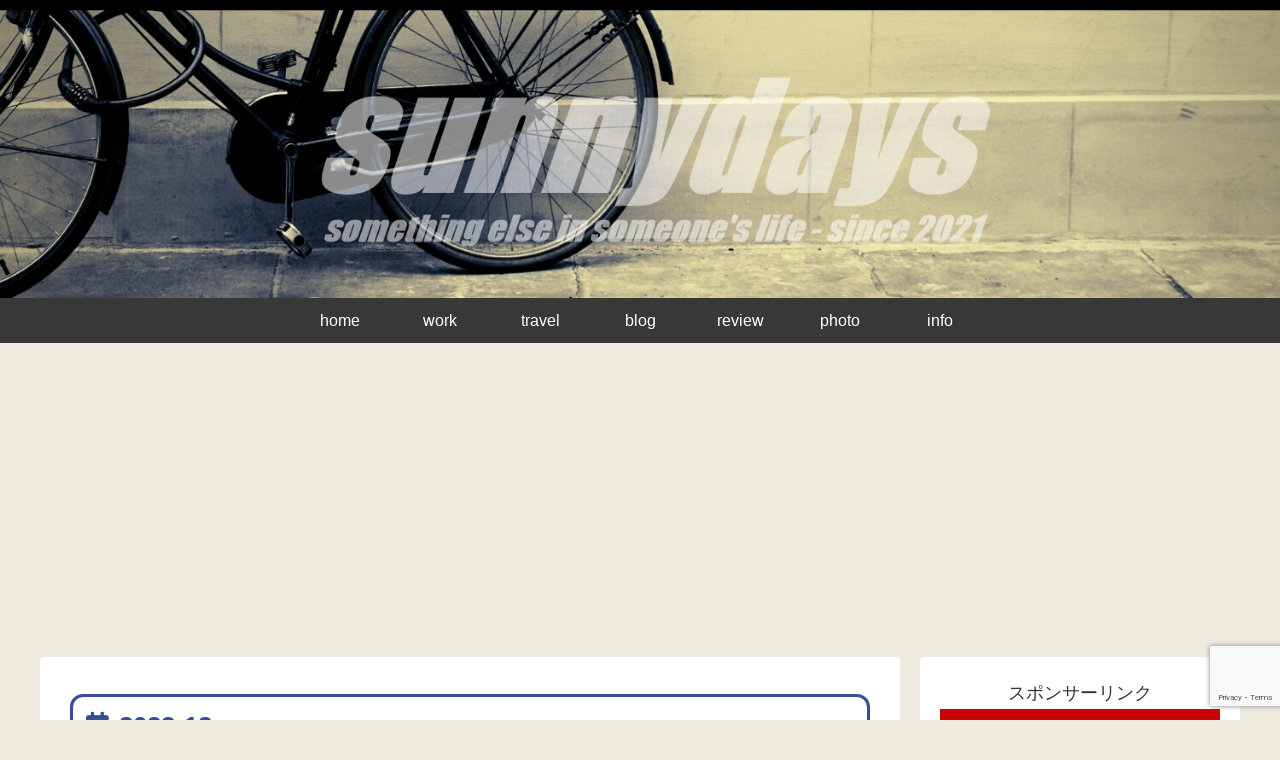

--- FILE ---
content_type: text/html; charset=utf-8
request_url: https://www.google.com/recaptcha/api2/anchor?ar=1&k=6Ldh7N8eAAAAADe9XMV4CwwHwXg30YaJS5kYMF3j&co=aHR0cHM6Ly93d3cuc3VubnlkYXlzLXNha2kuY29tOjQ0Mw..&hl=en&v=PoyoqOPhxBO7pBk68S4YbpHZ&size=invisible&anchor-ms=20000&execute-ms=30000&cb=tq3aekn0avf1
body_size: 48654
content:
<!DOCTYPE HTML><html dir="ltr" lang="en"><head><meta http-equiv="Content-Type" content="text/html; charset=UTF-8">
<meta http-equiv="X-UA-Compatible" content="IE=edge">
<title>reCAPTCHA</title>
<style type="text/css">
/* cyrillic-ext */
@font-face {
  font-family: 'Roboto';
  font-style: normal;
  font-weight: 400;
  font-stretch: 100%;
  src: url(//fonts.gstatic.com/s/roboto/v48/KFO7CnqEu92Fr1ME7kSn66aGLdTylUAMa3GUBHMdazTgWw.woff2) format('woff2');
  unicode-range: U+0460-052F, U+1C80-1C8A, U+20B4, U+2DE0-2DFF, U+A640-A69F, U+FE2E-FE2F;
}
/* cyrillic */
@font-face {
  font-family: 'Roboto';
  font-style: normal;
  font-weight: 400;
  font-stretch: 100%;
  src: url(//fonts.gstatic.com/s/roboto/v48/KFO7CnqEu92Fr1ME7kSn66aGLdTylUAMa3iUBHMdazTgWw.woff2) format('woff2');
  unicode-range: U+0301, U+0400-045F, U+0490-0491, U+04B0-04B1, U+2116;
}
/* greek-ext */
@font-face {
  font-family: 'Roboto';
  font-style: normal;
  font-weight: 400;
  font-stretch: 100%;
  src: url(//fonts.gstatic.com/s/roboto/v48/KFO7CnqEu92Fr1ME7kSn66aGLdTylUAMa3CUBHMdazTgWw.woff2) format('woff2');
  unicode-range: U+1F00-1FFF;
}
/* greek */
@font-face {
  font-family: 'Roboto';
  font-style: normal;
  font-weight: 400;
  font-stretch: 100%;
  src: url(//fonts.gstatic.com/s/roboto/v48/KFO7CnqEu92Fr1ME7kSn66aGLdTylUAMa3-UBHMdazTgWw.woff2) format('woff2');
  unicode-range: U+0370-0377, U+037A-037F, U+0384-038A, U+038C, U+038E-03A1, U+03A3-03FF;
}
/* math */
@font-face {
  font-family: 'Roboto';
  font-style: normal;
  font-weight: 400;
  font-stretch: 100%;
  src: url(//fonts.gstatic.com/s/roboto/v48/KFO7CnqEu92Fr1ME7kSn66aGLdTylUAMawCUBHMdazTgWw.woff2) format('woff2');
  unicode-range: U+0302-0303, U+0305, U+0307-0308, U+0310, U+0312, U+0315, U+031A, U+0326-0327, U+032C, U+032F-0330, U+0332-0333, U+0338, U+033A, U+0346, U+034D, U+0391-03A1, U+03A3-03A9, U+03B1-03C9, U+03D1, U+03D5-03D6, U+03F0-03F1, U+03F4-03F5, U+2016-2017, U+2034-2038, U+203C, U+2040, U+2043, U+2047, U+2050, U+2057, U+205F, U+2070-2071, U+2074-208E, U+2090-209C, U+20D0-20DC, U+20E1, U+20E5-20EF, U+2100-2112, U+2114-2115, U+2117-2121, U+2123-214F, U+2190, U+2192, U+2194-21AE, U+21B0-21E5, U+21F1-21F2, U+21F4-2211, U+2213-2214, U+2216-22FF, U+2308-230B, U+2310, U+2319, U+231C-2321, U+2336-237A, U+237C, U+2395, U+239B-23B7, U+23D0, U+23DC-23E1, U+2474-2475, U+25AF, U+25B3, U+25B7, U+25BD, U+25C1, U+25CA, U+25CC, U+25FB, U+266D-266F, U+27C0-27FF, U+2900-2AFF, U+2B0E-2B11, U+2B30-2B4C, U+2BFE, U+3030, U+FF5B, U+FF5D, U+1D400-1D7FF, U+1EE00-1EEFF;
}
/* symbols */
@font-face {
  font-family: 'Roboto';
  font-style: normal;
  font-weight: 400;
  font-stretch: 100%;
  src: url(//fonts.gstatic.com/s/roboto/v48/KFO7CnqEu92Fr1ME7kSn66aGLdTylUAMaxKUBHMdazTgWw.woff2) format('woff2');
  unicode-range: U+0001-000C, U+000E-001F, U+007F-009F, U+20DD-20E0, U+20E2-20E4, U+2150-218F, U+2190, U+2192, U+2194-2199, U+21AF, U+21E6-21F0, U+21F3, U+2218-2219, U+2299, U+22C4-22C6, U+2300-243F, U+2440-244A, U+2460-24FF, U+25A0-27BF, U+2800-28FF, U+2921-2922, U+2981, U+29BF, U+29EB, U+2B00-2BFF, U+4DC0-4DFF, U+FFF9-FFFB, U+10140-1018E, U+10190-1019C, U+101A0, U+101D0-101FD, U+102E0-102FB, U+10E60-10E7E, U+1D2C0-1D2D3, U+1D2E0-1D37F, U+1F000-1F0FF, U+1F100-1F1AD, U+1F1E6-1F1FF, U+1F30D-1F30F, U+1F315, U+1F31C, U+1F31E, U+1F320-1F32C, U+1F336, U+1F378, U+1F37D, U+1F382, U+1F393-1F39F, U+1F3A7-1F3A8, U+1F3AC-1F3AF, U+1F3C2, U+1F3C4-1F3C6, U+1F3CA-1F3CE, U+1F3D4-1F3E0, U+1F3ED, U+1F3F1-1F3F3, U+1F3F5-1F3F7, U+1F408, U+1F415, U+1F41F, U+1F426, U+1F43F, U+1F441-1F442, U+1F444, U+1F446-1F449, U+1F44C-1F44E, U+1F453, U+1F46A, U+1F47D, U+1F4A3, U+1F4B0, U+1F4B3, U+1F4B9, U+1F4BB, U+1F4BF, U+1F4C8-1F4CB, U+1F4D6, U+1F4DA, U+1F4DF, U+1F4E3-1F4E6, U+1F4EA-1F4ED, U+1F4F7, U+1F4F9-1F4FB, U+1F4FD-1F4FE, U+1F503, U+1F507-1F50B, U+1F50D, U+1F512-1F513, U+1F53E-1F54A, U+1F54F-1F5FA, U+1F610, U+1F650-1F67F, U+1F687, U+1F68D, U+1F691, U+1F694, U+1F698, U+1F6AD, U+1F6B2, U+1F6B9-1F6BA, U+1F6BC, U+1F6C6-1F6CF, U+1F6D3-1F6D7, U+1F6E0-1F6EA, U+1F6F0-1F6F3, U+1F6F7-1F6FC, U+1F700-1F7FF, U+1F800-1F80B, U+1F810-1F847, U+1F850-1F859, U+1F860-1F887, U+1F890-1F8AD, U+1F8B0-1F8BB, U+1F8C0-1F8C1, U+1F900-1F90B, U+1F93B, U+1F946, U+1F984, U+1F996, U+1F9E9, U+1FA00-1FA6F, U+1FA70-1FA7C, U+1FA80-1FA89, U+1FA8F-1FAC6, U+1FACE-1FADC, U+1FADF-1FAE9, U+1FAF0-1FAF8, U+1FB00-1FBFF;
}
/* vietnamese */
@font-face {
  font-family: 'Roboto';
  font-style: normal;
  font-weight: 400;
  font-stretch: 100%;
  src: url(//fonts.gstatic.com/s/roboto/v48/KFO7CnqEu92Fr1ME7kSn66aGLdTylUAMa3OUBHMdazTgWw.woff2) format('woff2');
  unicode-range: U+0102-0103, U+0110-0111, U+0128-0129, U+0168-0169, U+01A0-01A1, U+01AF-01B0, U+0300-0301, U+0303-0304, U+0308-0309, U+0323, U+0329, U+1EA0-1EF9, U+20AB;
}
/* latin-ext */
@font-face {
  font-family: 'Roboto';
  font-style: normal;
  font-weight: 400;
  font-stretch: 100%;
  src: url(//fonts.gstatic.com/s/roboto/v48/KFO7CnqEu92Fr1ME7kSn66aGLdTylUAMa3KUBHMdazTgWw.woff2) format('woff2');
  unicode-range: U+0100-02BA, U+02BD-02C5, U+02C7-02CC, U+02CE-02D7, U+02DD-02FF, U+0304, U+0308, U+0329, U+1D00-1DBF, U+1E00-1E9F, U+1EF2-1EFF, U+2020, U+20A0-20AB, U+20AD-20C0, U+2113, U+2C60-2C7F, U+A720-A7FF;
}
/* latin */
@font-face {
  font-family: 'Roboto';
  font-style: normal;
  font-weight: 400;
  font-stretch: 100%;
  src: url(//fonts.gstatic.com/s/roboto/v48/KFO7CnqEu92Fr1ME7kSn66aGLdTylUAMa3yUBHMdazQ.woff2) format('woff2');
  unicode-range: U+0000-00FF, U+0131, U+0152-0153, U+02BB-02BC, U+02C6, U+02DA, U+02DC, U+0304, U+0308, U+0329, U+2000-206F, U+20AC, U+2122, U+2191, U+2193, U+2212, U+2215, U+FEFF, U+FFFD;
}
/* cyrillic-ext */
@font-face {
  font-family: 'Roboto';
  font-style: normal;
  font-weight: 500;
  font-stretch: 100%;
  src: url(//fonts.gstatic.com/s/roboto/v48/KFO7CnqEu92Fr1ME7kSn66aGLdTylUAMa3GUBHMdazTgWw.woff2) format('woff2');
  unicode-range: U+0460-052F, U+1C80-1C8A, U+20B4, U+2DE0-2DFF, U+A640-A69F, U+FE2E-FE2F;
}
/* cyrillic */
@font-face {
  font-family: 'Roboto';
  font-style: normal;
  font-weight: 500;
  font-stretch: 100%;
  src: url(//fonts.gstatic.com/s/roboto/v48/KFO7CnqEu92Fr1ME7kSn66aGLdTylUAMa3iUBHMdazTgWw.woff2) format('woff2');
  unicode-range: U+0301, U+0400-045F, U+0490-0491, U+04B0-04B1, U+2116;
}
/* greek-ext */
@font-face {
  font-family: 'Roboto';
  font-style: normal;
  font-weight: 500;
  font-stretch: 100%;
  src: url(//fonts.gstatic.com/s/roboto/v48/KFO7CnqEu92Fr1ME7kSn66aGLdTylUAMa3CUBHMdazTgWw.woff2) format('woff2');
  unicode-range: U+1F00-1FFF;
}
/* greek */
@font-face {
  font-family: 'Roboto';
  font-style: normal;
  font-weight: 500;
  font-stretch: 100%;
  src: url(//fonts.gstatic.com/s/roboto/v48/KFO7CnqEu92Fr1ME7kSn66aGLdTylUAMa3-UBHMdazTgWw.woff2) format('woff2');
  unicode-range: U+0370-0377, U+037A-037F, U+0384-038A, U+038C, U+038E-03A1, U+03A3-03FF;
}
/* math */
@font-face {
  font-family: 'Roboto';
  font-style: normal;
  font-weight: 500;
  font-stretch: 100%;
  src: url(//fonts.gstatic.com/s/roboto/v48/KFO7CnqEu92Fr1ME7kSn66aGLdTylUAMawCUBHMdazTgWw.woff2) format('woff2');
  unicode-range: U+0302-0303, U+0305, U+0307-0308, U+0310, U+0312, U+0315, U+031A, U+0326-0327, U+032C, U+032F-0330, U+0332-0333, U+0338, U+033A, U+0346, U+034D, U+0391-03A1, U+03A3-03A9, U+03B1-03C9, U+03D1, U+03D5-03D6, U+03F0-03F1, U+03F4-03F5, U+2016-2017, U+2034-2038, U+203C, U+2040, U+2043, U+2047, U+2050, U+2057, U+205F, U+2070-2071, U+2074-208E, U+2090-209C, U+20D0-20DC, U+20E1, U+20E5-20EF, U+2100-2112, U+2114-2115, U+2117-2121, U+2123-214F, U+2190, U+2192, U+2194-21AE, U+21B0-21E5, U+21F1-21F2, U+21F4-2211, U+2213-2214, U+2216-22FF, U+2308-230B, U+2310, U+2319, U+231C-2321, U+2336-237A, U+237C, U+2395, U+239B-23B7, U+23D0, U+23DC-23E1, U+2474-2475, U+25AF, U+25B3, U+25B7, U+25BD, U+25C1, U+25CA, U+25CC, U+25FB, U+266D-266F, U+27C0-27FF, U+2900-2AFF, U+2B0E-2B11, U+2B30-2B4C, U+2BFE, U+3030, U+FF5B, U+FF5D, U+1D400-1D7FF, U+1EE00-1EEFF;
}
/* symbols */
@font-face {
  font-family: 'Roboto';
  font-style: normal;
  font-weight: 500;
  font-stretch: 100%;
  src: url(//fonts.gstatic.com/s/roboto/v48/KFO7CnqEu92Fr1ME7kSn66aGLdTylUAMaxKUBHMdazTgWw.woff2) format('woff2');
  unicode-range: U+0001-000C, U+000E-001F, U+007F-009F, U+20DD-20E0, U+20E2-20E4, U+2150-218F, U+2190, U+2192, U+2194-2199, U+21AF, U+21E6-21F0, U+21F3, U+2218-2219, U+2299, U+22C4-22C6, U+2300-243F, U+2440-244A, U+2460-24FF, U+25A0-27BF, U+2800-28FF, U+2921-2922, U+2981, U+29BF, U+29EB, U+2B00-2BFF, U+4DC0-4DFF, U+FFF9-FFFB, U+10140-1018E, U+10190-1019C, U+101A0, U+101D0-101FD, U+102E0-102FB, U+10E60-10E7E, U+1D2C0-1D2D3, U+1D2E0-1D37F, U+1F000-1F0FF, U+1F100-1F1AD, U+1F1E6-1F1FF, U+1F30D-1F30F, U+1F315, U+1F31C, U+1F31E, U+1F320-1F32C, U+1F336, U+1F378, U+1F37D, U+1F382, U+1F393-1F39F, U+1F3A7-1F3A8, U+1F3AC-1F3AF, U+1F3C2, U+1F3C4-1F3C6, U+1F3CA-1F3CE, U+1F3D4-1F3E0, U+1F3ED, U+1F3F1-1F3F3, U+1F3F5-1F3F7, U+1F408, U+1F415, U+1F41F, U+1F426, U+1F43F, U+1F441-1F442, U+1F444, U+1F446-1F449, U+1F44C-1F44E, U+1F453, U+1F46A, U+1F47D, U+1F4A3, U+1F4B0, U+1F4B3, U+1F4B9, U+1F4BB, U+1F4BF, U+1F4C8-1F4CB, U+1F4D6, U+1F4DA, U+1F4DF, U+1F4E3-1F4E6, U+1F4EA-1F4ED, U+1F4F7, U+1F4F9-1F4FB, U+1F4FD-1F4FE, U+1F503, U+1F507-1F50B, U+1F50D, U+1F512-1F513, U+1F53E-1F54A, U+1F54F-1F5FA, U+1F610, U+1F650-1F67F, U+1F687, U+1F68D, U+1F691, U+1F694, U+1F698, U+1F6AD, U+1F6B2, U+1F6B9-1F6BA, U+1F6BC, U+1F6C6-1F6CF, U+1F6D3-1F6D7, U+1F6E0-1F6EA, U+1F6F0-1F6F3, U+1F6F7-1F6FC, U+1F700-1F7FF, U+1F800-1F80B, U+1F810-1F847, U+1F850-1F859, U+1F860-1F887, U+1F890-1F8AD, U+1F8B0-1F8BB, U+1F8C0-1F8C1, U+1F900-1F90B, U+1F93B, U+1F946, U+1F984, U+1F996, U+1F9E9, U+1FA00-1FA6F, U+1FA70-1FA7C, U+1FA80-1FA89, U+1FA8F-1FAC6, U+1FACE-1FADC, U+1FADF-1FAE9, U+1FAF0-1FAF8, U+1FB00-1FBFF;
}
/* vietnamese */
@font-face {
  font-family: 'Roboto';
  font-style: normal;
  font-weight: 500;
  font-stretch: 100%;
  src: url(//fonts.gstatic.com/s/roboto/v48/KFO7CnqEu92Fr1ME7kSn66aGLdTylUAMa3OUBHMdazTgWw.woff2) format('woff2');
  unicode-range: U+0102-0103, U+0110-0111, U+0128-0129, U+0168-0169, U+01A0-01A1, U+01AF-01B0, U+0300-0301, U+0303-0304, U+0308-0309, U+0323, U+0329, U+1EA0-1EF9, U+20AB;
}
/* latin-ext */
@font-face {
  font-family: 'Roboto';
  font-style: normal;
  font-weight: 500;
  font-stretch: 100%;
  src: url(//fonts.gstatic.com/s/roboto/v48/KFO7CnqEu92Fr1ME7kSn66aGLdTylUAMa3KUBHMdazTgWw.woff2) format('woff2');
  unicode-range: U+0100-02BA, U+02BD-02C5, U+02C7-02CC, U+02CE-02D7, U+02DD-02FF, U+0304, U+0308, U+0329, U+1D00-1DBF, U+1E00-1E9F, U+1EF2-1EFF, U+2020, U+20A0-20AB, U+20AD-20C0, U+2113, U+2C60-2C7F, U+A720-A7FF;
}
/* latin */
@font-face {
  font-family: 'Roboto';
  font-style: normal;
  font-weight: 500;
  font-stretch: 100%;
  src: url(//fonts.gstatic.com/s/roboto/v48/KFO7CnqEu92Fr1ME7kSn66aGLdTylUAMa3yUBHMdazQ.woff2) format('woff2');
  unicode-range: U+0000-00FF, U+0131, U+0152-0153, U+02BB-02BC, U+02C6, U+02DA, U+02DC, U+0304, U+0308, U+0329, U+2000-206F, U+20AC, U+2122, U+2191, U+2193, U+2212, U+2215, U+FEFF, U+FFFD;
}
/* cyrillic-ext */
@font-face {
  font-family: 'Roboto';
  font-style: normal;
  font-weight: 900;
  font-stretch: 100%;
  src: url(//fonts.gstatic.com/s/roboto/v48/KFO7CnqEu92Fr1ME7kSn66aGLdTylUAMa3GUBHMdazTgWw.woff2) format('woff2');
  unicode-range: U+0460-052F, U+1C80-1C8A, U+20B4, U+2DE0-2DFF, U+A640-A69F, U+FE2E-FE2F;
}
/* cyrillic */
@font-face {
  font-family: 'Roboto';
  font-style: normal;
  font-weight: 900;
  font-stretch: 100%;
  src: url(//fonts.gstatic.com/s/roboto/v48/KFO7CnqEu92Fr1ME7kSn66aGLdTylUAMa3iUBHMdazTgWw.woff2) format('woff2');
  unicode-range: U+0301, U+0400-045F, U+0490-0491, U+04B0-04B1, U+2116;
}
/* greek-ext */
@font-face {
  font-family: 'Roboto';
  font-style: normal;
  font-weight: 900;
  font-stretch: 100%;
  src: url(//fonts.gstatic.com/s/roboto/v48/KFO7CnqEu92Fr1ME7kSn66aGLdTylUAMa3CUBHMdazTgWw.woff2) format('woff2');
  unicode-range: U+1F00-1FFF;
}
/* greek */
@font-face {
  font-family: 'Roboto';
  font-style: normal;
  font-weight: 900;
  font-stretch: 100%;
  src: url(//fonts.gstatic.com/s/roboto/v48/KFO7CnqEu92Fr1ME7kSn66aGLdTylUAMa3-UBHMdazTgWw.woff2) format('woff2');
  unicode-range: U+0370-0377, U+037A-037F, U+0384-038A, U+038C, U+038E-03A1, U+03A3-03FF;
}
/* math */
@font-face {
  font-family: 'Roboto';
  font-style: normal;
  font-weight: 900;
  font-stretch: 100%;
  src: url(//fonts.gstatic.com/s/roboto/v48/KFO7CnqEu92Fr1ME7kSn66aGLdTylUAMawCUBHMdazTgWw.woff2) format('woff2');
  unicode-range: U+0302-0303, U+0305, U+0307-0308, U+0310, U+0312, U+0315, U+031A, U+0326-0327, U+032C, U+032F-0330, U+0332-0333, U+0338, U+033A, U+0346, U+034D, U+0391-03A1, U+03A3-03A9, U+03B1-03C9, U+03D1, U+03D5-03D6, U+03F0-03F1, U+03F4-03F5, U+2016-2017, U+2034-2038, U+203C, U+2040, U+2043, U+2047, U+2050, U+2057, U+205F, U+2070-2071, U+2074-208E, U+2090-209C, U+20D0-20DC, U+20E1, U+20E5-20EF, U+2100-2112, U+2114-2115, U+2117-2121, U+2123-214F, U+2190, U+2192, U+2194-21AE, U+21B0-21E5, U+21F1-21F2, U+21F4-2211, U+2213-2214, U+2216-22FF, U+2308-230B, U+2310, U+2319, U+231C-2321, U+2336-237A, U+237C, U+2395, U+239B-23B7, U+23D0, U+23DC-23E1, U+2474-2475, U+25AF, U+25B3, U+25B7, U+25BD, U+25C1, U+25CA, U+25CC, U+25FB, U+266D-266F, U+27C0-27FF, U+2900-2AFF, U+2B0E-2B11, U+2B30-2B4C, U+2BFE, U+3030, U+FF5B, U+FF5D, U+1D400-1D7FF, U+1EE00-1EEFF;
}
/* symbols */
@font-face {
  font-family: 'Roboto';
  font-style: normal;
  font-weight: 900;
  font-stretch: 100%;
  src: url(//fonts.gstatic.com/s/roboto/v48/KFO7CnqEu92Fr1ME7kSn66aGLdTylUAMaxKUBHMdazTgWw.woff2) format('woff2');
  unicode-range: U+0001-000C, U+000E-001F, U+007F-009F, U+20DD-20E0, U+20E2-20E4, U+2150-218F, U+2190, U+2192, U+2194-2199, U+21AF, U+21E6-21F0, U+21F3, U+2218-2219, U+2299, U+22C4-22C6, U+2300-243F, U+2440-244A, U+2460-24FF, U+25A0-27BF, U+2800-28FF, U+2921-2922, U+2981, U+29BF, U+29EB, U+2B00-2BFF, U+4DC0-4DFF, U+FFF9-FFFB, U+10140-1018E, U+10190-1019C, U+101A0, U+101D0-101FD, U+102E0-102FB, U+10E60-10E7E, U+1D2C0-1D2D3, U+1D2E0-1D37F, U+1F000-1F0FF, U+1F100-1F1AD, U+1F1E6-1F1FF, U+1F30D-1F30F, U+1F315, U+1F31C, U+1F31E, U+1F320-1F32C, U+1F336, U+1F378, U+1F37D, U+1F382, U+1F393-1F39F, U+1F3A7-1F3A8, U+1F3AC-1F3AF, U+1F3C2, U+1F3C4-1F3C6, U+1F3CA-1F3CE, U+1F3D4-1F3E0, U+1F3ED, U+1F3F1-1F3F3, U+1F3F5-1F3F7, U+1F408, U+1F415, U+1F41F, U+1F426, U+1F43F, U+1F441-1F442, U+1F444, U+1F446-1F449, U+1F44C-1F44E, U+1F453, U+1F46A, U+1F47D, U+1F4A3, U+1F4B0, U+1F4B3, U+1F4B9, U+1F4BB, U+1F4BF, U+1F4C8-1F4CB, U+1F4D6, U+1F4DA, U+1F4DF, U+1F4E3-1F4E6, U+1F4EA-1F4ED, U+1F4F7, U+1F4F9-1F4FB, U+1F4FD-1F4FE, U+1F503, U+1F507-1F50B, U+1F50D, U+1F512-1F513, U+1F53E-1F54A, U+1F54F-1F5FA, U+1F610, U+1F650-1F67F, U+1F687, U+1F68D, U+1F691, U+1F694, U+1F698, U+1F6AD, U+1F6B2, U+1F6B9-1F6BA, U+1F6BC, U+1F6C6-1F6CF, U+1F6D3-1F6D7, U+1F6E0-1F6EA, U+1F6F0-1F6F3, U+1F6F7-1F6FC, U+1F700-1F7FF, U+1F800-1F80B, U+1F810-1F847, U+1F850-1F859, U+1F860-1F887, U+1F890-1F8AD, U+1F8B0-1F8BB, U+1F8C0-1F8C1, U+1F900-1F90B, U+1F93B, U+1F946, U+1F984, U+1F996, U+1F9E9, U+1FA00-1FA6F, U+1FA70-1FA7C, U+1FA80-1FA89, U+1FA8F-1FAC6, U+1FACE-1FADC, U+1FADF-1FAE9, U+1FAF0-1FAF8, U+1FB00-1FBFF;
}
/* vietnamese */
@font-face {
  font-family: 'Roboto';
  font-style: normal;
  font-weight: 900;
  font-stretch: 100%;
  src: url(//fonts.gstatic.com/s/roboto/v48/KFO7CnqEu92Fr1ME7kSn66aGLdTylUAMa3OUBHMdazTgWw.woff2) format('woff2');
  unicode-range: U+0102-0103, U+0110-0111, U+0128-0129, U+0168-0169, U+01A0-01A1, U+01AF-01B0, U+0300-0301, U+0303-0304, U+0308-0309, U+0323, U+0329, U+1EA0-1EF9, U+20AB;
}
/* latin-ext */
@font-face {
  font-family: 'Roboto';
  font-style: normal;
  font-weight: 900;
  font-stretch: 100%;
  src: url(//fonts.gstatic.com/s/roboto/v48/KFO7CnqEu92Fr1ME7kSn66aGLdTylUAMa3KUBHMdazTgWw.woff2) format('woff2');
  unicode-range: U+0100-02BA, U+02BD-02C5, U+02C7-02CC, U+02CE-02D7, U+02DD-02FF, U+0304, U+0308, U+0329, U+1D00-1DBF, U+1E00-1E9F, U+1EF2-1EFF, U+2020, U+20A0-20AB, U+20AD-20C0, U+2113, U+2C60-2C7F, U+A720-A7FF;
}
/* latin */
@font-face {
  font-family: 'Roboto';
  font-style: normal;
  font-weight: 900;
  font-stretch: 100%;
  src: url(//fonts.gstatic.com/s/roboto/v48/KFO7CnqEu92Fr1ME7kSn66aGLdTylUAMa3yUBHMdazQ.woff2) format('woff2');
  unicode-range: U+0000-00FF, U+0131, U+0152-0153, U+02BB-02BC, U+02C6, U+02DA, U+02DC, U+0304, U+0308, U+0329, U+2000-206F, U+20AC, U+2122, U+2191, U+2193, U+2212, U+2215, U+FEFF, U+FFFD;
}

</style>
<link rel="stylesheet" type="text/css" href="https://www.gstatic.com/recaptcha/releases/PoyoqOPhxBO7pBk68S4YbpHZ/styles__ltr.css">
<script nonce="EJVr4-RIDVQ1OnMunyB62g" type="text/javascript">window['__recaptcha_api'] = 'https://www.google.com/recaptcha/api2/';</script>
<script type="text/javascript" src="https://www.gstatic.com/recaptcha/releases/PoyoqOPhxBO7pBk68S4YbpHZ/recaptcha__en.js" nonce="EJVr4-RIDVQ1OnMunyB62g">
      
    </script></head>
<body><div id="rc-anchor-alert" class="rc-anchor-alert"></div>
<input type="hidden" id="recaptcha-token" value="[base64]">
<script type="text/javascript" nonce="EJVr4-RIDVQ1OnMunyB62g">
      recaptcha.anchor.Main.init("[\x22ainput\x22,[\x22bgdata\x22,\x22\x22,\[base64]/[base64]/[base64]/[base64]/[base64]/[base64]/[base64]/[base64]/[base64]/[base64]\\u003d\x22,\[base64]\\u003d\\u003d\x22,\[base64]/w581w5HCkTlfFhvCo8OMw5xRa8Khw6TDlMKpw7LChhoOwrZ4ShglXHouw5BqwplLw75GNsKRK8O4w6zDk1ZZKcO0w7/Di8O3AE9Jw43CgWrDskXDjA/[base64]/DtX9BOsKCw7PChSBQwpp2GVwOwoA6KGTDlGM9w48mMlxGwoPChVQLwoxbHcKUZQTDrXfCtcONw7HDtcKBa8K9wq0+wqHCs8KvwrdmJcOPwoTCmMKZFsKgZRPDocOYHw/Dqkh/P8KBwrPChcOMeMKldcKSwq/Cg1/DrzbDkgTCqTDCjcOHPAwew5Viw43DmMKiK0vDnmHCnS0+w7nCusKuCMKHwpMXw71jwoLCkMOCScOgNnjCjMKUw5rDiR/[base64]/CosOjZMKwZG3Dml53w68WQsOsw6Ucw4IvVcOuLybDvcKpcsKJw4XDrMKLXEEkF8KPwo/[base64]/[base64]/wpvCtMOQRnIafyLDvsKQASF/MMO5DADCssKfNwoLwqRDwqjCmMOYYmXChDjDtcKzw7fCscKZJkrCh1nCtjzCg8OHBgHDtgsxeRDCrTIKw4LDn8OjUx/Diwonw5HCpcKdw67Cq8KZWmZoUlYSQ8Krwr5lJcOaNWpZw5J0w4TChxzDhsOQw5Eif3tLwq5Ew5ABw43DjA3DtcOUw4k4wqsNw7zDkGB4B3DDvHnCtjcmNSQ2acKEwpg0ZsO0wrDCu8KjNsOTwoHCs8OYPDt3MATDpcO9w4sTTyXDk24aGQgHM8O7Cg/CrcKiw5gPagFpVQnDmMKlBsKuDMKtwrXDt8OGLGHDt0rDpDsBw6PDrsOcVVrCkwMuXE7DmAMEw68JMcOpKCjDmSfDkMKoCGoPG3LChCYlw7QnVnYCwr1ZwrsQfWjDiMOfwovCu10OT8KPAMKVRsOLVWgtO8KGGMK1wpQHw6vCrjtnFh/DoCsQEMKiGV9uJyMGEUcULSzClXHCmVLChQwvwqgqw4VRfcKGJXgQDsKew5jChcO3w5HCm0daw58zecKcSMOpdVXCqXZRw55BBVTDmj7DmcOqw7bCjnxnbxfDuQ5vVcO/wpMEExdoc2NmdU9iGEzClULCo8K9Dh7DrgLDrQvChTjDlCnDtSTCkTzDtcO+KsKwPXDDmMOvb2shMjRdYD3CtW8fEQlZS8Kmw5LDu8OXZMKVUcORPsKUJBMIfC14w4TCgcOOOUN7w4rDmFvCocOrw7nDnWjChWg0w7lswrIgCcKvwqHDmWkKwqfDoH/CgMKicMO1w6gHOcKqWAo9BMK8w4ZRwrLCgz/DtsOKwpnDqcKowrIBw6nCnlbCtMKYFsKvw4bCq8OvwpnCoEPCpUdPX2TCmwtxw4Q4w7HCmTPDuMO7w77CvTwPGcKqw7jDq8O3JMOXwqc1w5XDlMKJw57DtsOUwo/[base64]/CjFsYfsKBwp/[base64]/Doj7CqsKtwrYVQWrDmMKvKXPCkMOTIFgZdMKPScO0w4lIZQvCt8Onw7DCq3DDscKvY8KENMK6cMO4dBgjDMOXwo/[base64]/PcOYw5NJOURQwrBfJS7CqU8mQcOnVhwebMKnw5DCjiJNbsKBBcKGCMOGMSTDtXvCiMObwo7CpcKrwqHDocOVSMKYwqwtZMKgw5YNwqTClik3woprw77DpQLDtWEJO8OVBsOkbjpxwqs6ZMKMNMOtaQJUBm3Dqy7DqVfCgT/[base64]/CtMKcc31JbUDDpcOLwoN0w4HDj8OkDHdfw4UYVsOdC8KyH1jCtBk3w44Bw67Dr8K/EcO4eyELw5/Clm9Ow4XDhsO1w4/[base64]/[base64]/w4nCsS/CrcOzwoDDlA7DhcK1wr92w7Zzw4Uuw7AvEQvCkBjCqyYywoLCjQJfWMOKw6Buw41/FMObwr/ClMOiKMOuw6vDpC3DiRjDmCzChcKYKzV9wpRLWCEIwoTDhVwnND3ChsK9KcKBFmXDnMO4bsK3fMKGSlfDkjHCocOhRW4uWMO8RsKzwpLDnUXDk2VEwrTDoMKJX8O/wo7CsQLDocKQw77DtsKhfcKswq/CoDJzw4ZUCcK8w4/DgllsWnPDgh1Ow7DCncK+c8Oow5DCgcKxFsK9w5orXMO0MsKXPMKxMXMcwpNBwp9YwoRewrvDoHFqwphzVCTCqgM8wozDtMKREhwzSlNaUzTDq8OUwpPDtGpVw4g/ExxFHHh6wrggW1Q3MVo7DVDCkQNMw7fDszbCpMK7w4jCklFkJ2hhwqXDrkDCjsKvw4Now7pyw5vDkMK7wpwgdDvCl8Kgwrwiwpt1woHCksKYw4PDn0pJaGFjw7JaHS4/[base64]/DmWDCkk3CuMO/wr9IZAokPUfCtcOywqzDrjjCs8K/YMK+Hw4DX8OYwppeAsKmwpAHQsOzwpRPU8O6J8O1w5ASAsKZGMOawrrChnAsw7cGUH/Dsk3ClMKmwpDDjW8eLzfDuMODw5h4w6PCrMO7w47Dn3jCtC8TG2ohA8Oiwoh/[base64]/ClsKiYhFEwoNvw70jXUrDp21UO8KEwqdawpXDmzczwo9HW8OkTcKnwprCsMKHwqLCmyg4wop/wrbCiMO4wrLDrHrDkcOIM8Kww6bCiytMYW8vEU3Cp8KSwpt3w6Jgwq1/HMOYI8KkwqbCvg/CmSgOw7YRP3vDpsOOwo1zaWJVJ8KOwpk4RcOECm16w74QwqFnBj/CosOrw4bDs8OGBgx8w5zDrsKZwp7Dgw/Di2bDh0DCoMOrw6xCw6Emw43DoBbCjBgNwqg1ShXDjsOxE1rDo8OvECzCqsOWcsOHSA7DksKew6LCj3kyNcK+w6rCkA8Rw7sLwqfDkikXw5x2bhJvbsOFw45Ow75gw7YpBnhSw6ASwoVDSjo3FsK3w4/[base64]/wqTDswh8w5bCi0LCgHJxRXdMdMO7OGhEW33DomHCk8OBwq3CiMO7GE/[base64]/CtMK3WMKIw5gvV8Ogwqglw45dwprDm8OBwqwLOxLCh8OlV1dAwobDrRB2HsKQFh3DrBIYOU3Cp8KhNF3CucOkw7FQwrPCgMK7KcOhXRrDkMOTJCh9IkUmXsOQHHoIw5RmDsOXw7/Dl2BTLSjCmRvCuVAqVsKqwqt8dFEbQR/CjcOzw5AKL8OoV8KhehZow7BPwr/Ct2rCosOew7PDtcKbworDnQdCwoTDrFBpw5/DhcK6H8K5wo/DrcOBZXLCssOafsKWKcKCw4leJ8OiW3zDhMKuMBHDicOTwoTDnsOlF8Knw7fDilvCkcOKeMK7wrcPAiHDvcOgbMO5wrRRw5Bpw6cVFcKoaUNdwrhbwrIOP8KWw6DDtTUmUsKuGTBpwp3DosOYwrtGw741w4g1wrDDpsKLTcKjTsOXwqVewp/CoEDCrcOeFj5TTcOYFMK/[base64]/Ds8KswpDDg34uHcOowo/DucOLw6kEPzcbScOzw67CiRJfw7Qiw6XDvmogwoPDmmzCgMKGwqfDkcOPwpTCocKyesOBBcKRRsOqw5R4wrtIw5BYw53ClsO1w4kDZ8KCWW7CsQLCvBzCsMKzwpvCoyfDpcKRKDNsSw/ChR3DtMOBFMK+bl3CtcKHC211UsO7XWPCh8KwHcOww615QWxDw7rDsMOwwqLDvQADwrnDq8KWM8KCLcO7GhfDmHdRcA/DrEXCrA3DsD00wpM2NMOdw4EHP8OsQMOrD8OYwotiHh/DgcOFw7ZuMsO7wqhiwo/[base64]/CmQ51wrbCm8OxLgdaw4xRwpLCnsKcwp03IcKNw6lBwpTCtMKMV8KGP8Otwo0gOgfDuMOww5F1fjDDgU3Dsnoqw6DDtW1owo7ChcOIA8KJFGIMwofDr8K2EEnDucK7BGrDiQ/DjBHDqmcCXsOMSsKDHMKGw5Ehw5RKwpzDrMKWwqzCpw3CicO1wqAqw5fDnnrDg3lnDj5+NDnCp8KDwqYfPcOiw5tfw6okwpwDUMKfw6/CusOHYTNTAcOvwpZDw7jCnSAGEsOpWW3CucOJNcKgVcOIw5FTw6BxXcKLB8KSTsOTw7/Dl8Oyw5LCqsOrejzCosOOw4Ymw6bDiApVwpVWw6jCvjUFwrvCn0hBw4bDi8KrPyweOMO1wrJLPlDDrFzDrcKEwrEmwqbCuUTDtMKww5ASYDoJwpknw5vChcKsb8KtworDq8KZw7I7w4PDn8OjwrcWGcKGwrsSw73ClgITChQbw5/DiUknw7DDksK2FsONwrZqIMOTVMOOwqoPwprDnsOEwqrCjzjDsgvDswbDtyPCusODX2nDm8Okw5MyVnPCmWnDnG3DjSzDrSYLwrjCs8KgJ1xFwpwuw43Dr8OowpY7UcKCUMKbw7QpwoF/QMKew4rCuMOPw7N1U8OeWB/CmjTDisKgQhbCsGxdJ8O7wrsZw4jCosK2JTDCtig7IcKPKcK/[base64]/DlsK6w4xYD287wo9zdcKbJhnDosK/wqYFw5DDkMOvJsO+NMOGasKWLsK/[base64]/w7pTLMOTGg0/w48VJTLDpcKMw5B4HsOfwpDDsBBGd8K2w67DhMOqwqfCmUo4C8KIL8KXw7YZO3Emw4MxwpHDpsKLwo4zeyTCmQfDgMKKw6dpwq0YwonCijsSJ8OVZBlDwp/DiXLDjcOXw7FqwprCicO0c2N0PMKdwojDuMKsYsOEw7F+w7Ufw5lHasO3w5zCn8Odw6DCg8OvwoEMN8OpPUjCsiQ6wr8LwrlvFcKFdxZ7BVfCqcOMZF1lJFwjwow9wrvDuwrCgFBwwrdkM8OQZ8ObwpxKbcOxPWk/wqPCt8K0asOZwq7DuEV0IsKQwr3CiMOLAwrDhsO1A8OWw67CiMOrLsOWX8KBwp3Dq1wQw7w/wrfDpTxiXsKDQjdqw7LChzbCp8OJXsOsTcO6w7LDh8OVSMO1wpTDgsOpwpd7dlIpwr/Cv8Kdw5FgU8OwTMK/wrd5dMK+wr9Mw6/CosOuZcOIwqXDhcKVN1TDjCrDgMKIw7vCk8KrdFR/FsONWMO/[base64]/DmcO9w6bCt8KYRU3CgXbDrMOdTcOTw6fCnRFMw4kjGcKJaitEf8Omw51+woPDiiVyVcKNJjJow4fDvMKAwobDscOuwrfCvsKxw4sEOcKQwq9PwpvChsKIIEEjw4LDpsK2wrzCr8KGGsOUwrcwcg1/w6gUw7wPemF7w74KEcKRwo0gITHDhw9bZWLDmMKtw6jDmsOqw6gcAl3CnlbCrTnDu8KANw3CuV3CosO/w70ZwprDvMKVBcK7woEkQCpYwpLCjMKMVD06J8KFfsKuI3LChMKHwr1gL8OiRCMPw7rDvMO5T8Odw6/[base64]/FcOhWXvDncKmcMKPN8O7wpTDmsOFeRLCrk1Lw6HDhcKgw6rCr8OyGBDCswbCjMOhwpwRfR7CvMOzw7XCmMKoAsKRw6smF3vCuFxOCEjDusOCCULDv1nDiSd/[base64]/[base64]/DpEwiw5p4w6hhwqXCkUUhEg5Xw51+w5DCo8OHNlgmK8Ogw59jCU1owq9/[base64]/CsHh/wq7ClwkvdMOxBAYkPcOQw48CwpQQwpTDj8OZLhlaw64rQMOvwp5kw6bCl1XCi1PCgVkEw5rDmlVLwppWOQ3Drg/DncOGYsODTT9yScKNdMKsEW/[base64]/DsMKow5HCu3zCiz/[base64]/DrRDDpH1EwqIzw6LDucKOwp7DqHXDksOdw5fCvMOPwoRKJ8OdXsOLVBZYDlA8VMKlw4l2wrxWwqQIwr8Uw69Zwq8Ow7PDqMKBMQ1lw4JJexrCpcKSBcOSwqrCqsKeBsK4SBnDhmLCisOlRlnChcKAwqDDqsOlZcOQKcOHLMKkEj/Dn8KCWjE7woZxCMOnw5Qqwr/Dt8K2FBd6wqIlHcO/a8K5VR7DqmjCpsKBGcOEdsOfZMKECFlww6sAwqkKw458dsOkw5nCt2PDmMOzw7vCv8Kcw63DkcKgwrrCt8K6w5PDoBVjdkVTN8KCwqkLQ1DCqSPDqnPCq8OCCMKYwrt/ZcKVAsOeVcKyXjo1EcOIJGlaCUHClQnDshFRDcOEwrfDvcK0wrNNCVDDoAExwr7DhknDhUR4wojDo8KpHxHDuEvCqMOcKGbDsnLDt8OBBsOQScKSw7/DocK4wrsxw6vCo8OxWXnCkhDChDrClVF7woPDgk0LUS4SNMONa8KZw6XDo8OAPsOKwpMECMKqwqXDuMKqw7PDhsKwwrXChRPCpUnCnWdiElLDunHCtALCuMOdAcK0YWoDb2zChsO4KW/DjsOOw7DDicO3LWUwwqXDpVLDqsK+w5Zdw51wLsK0PMOrbsOsYjHCmHPDocO/[base64]/Dr8KINFdMw5cBwqjDvlDDuGnCtn/Du1lzw6J4QsOEA1jDsR5GcHwPXMKJwpLChxhow4/Dv8K4w6vDrVpVGVAow6jDklbDt2MNPFpfbMKRwqogVMOTwrnDg1o2a8Orwo/DssO/XsO/GMKUwqNmOMKxGxIQYMOUw5fCv8OawodJw5M/QVDCi3vDkcKCw6DCsMO0A04meVoSTk3DqUHDkRTCligHwqjChDnDpTHCksKywoAawrokGVlvBsKAw73DpR0twp3CgisdwqzCvVxaw5BMw7Asw7w+wobDucOJHsOBw45/Z05/w4vDo33CusKqSXVHwq7CmxU+BcKeJyQbRCpBPMO9w6DDp8KEV8OWwprDuzPDri7CmSIGw7/CsB7DgzXCo8OyeVkCwqfDuEfDpCbCu8OxRwwbJcKQw5h6cEjCjcKtwo/CjcKwWsODwqUZPi4FSwrChizCj8OGE8KdX3PCrUp1LsKdwo9lw7Ukwr/Do8OCwr/Cu8KxUsO3WxHDn8OkwpnCtldhwoUbScK2wqVgXsOkAX3DtE7CtCosJcKAWizDicKLwq3CjhXDvR3CpcK2GWRHwonCvCXCoEHDrhRpMcKGbMOwPlzDl8K8wrDDuMKKYQnCuUUNAMOtO8O1wo1ww5DCpsOSLsKXwrbCliHCkjHCmnMhUMKgEQ8iw5vDnyxFScOkwprCi3/DvwBKwqlSwoUTCUjCo2rDuFPDghfDlRjDrWPCq8K0wqYSw7FUw4DCjkt8wo9hwo3CukPCrcKzw4DDuMOcPcOpwrN+VRd8w6vDjMOew7kqwo/CqsOVJnfDkyjDmxLCpcOaZ8OcwpVSw5lUwrJdw6EYw705w5PDlcKVLsOdwr3Dg8KeScKYRcKDDsKHF8OXw5bCkCIcw6Ztw4A8woLCkSfDnxvDhi/DuEzDsDjCqAwwY24HwrrCozHDkMOwFxIycxrCq8K5HxDDrw3ChyPCq8KYwpfCqcK3BjjDk0o3w7A6wrx3wrw/wqlIWcKWPUlvXm/CpMKhw4lFw7MEMsOkwpxsw4PDqkPCucKuLcKBw6TCrMKnE8KkwrHChcOcQcKLUcK4w5PDksOrwoMhwp06wrnDtlUYwr7ChgfDrsO1w6EKw63DnMKRVS7Co8KyH1LCmy/CvMK+GDbCrsOiw53Dt1YUwplrwrt6Y8KqSntwZjcwwql8wpvDmF4+RcKLIcOOUMOxw4vDp8KKGFrCrsOMW8KCGMKfwrkZw4hZwpLClMKmw4Jrwr/DmsONwogewp3Di2fCszUowrcfwqN5w5rDogRbT8KVw5jDuMOKQVgRbsK2w7dlw7DCgWc2wpzDqMO0wrTCvMKawp3CqcKbFsKrwq5jwqUhwptyw5jCjBYkw67CjQXCoU7Dnxl5dsOEw5dtw44KKcOswqLDvcOfcwXCvysiel/[base64]/Dq8O7w6YFw7jCqhDCgw59wqLCgBx5DXdhwocvwozDpcOww6gmw5JRYcOKKmA0PAEaYyrDqMKBw7ZMwr8Fw5fChcOvDMOdLMKJJlrCjVfDhMOdYisfG0Nqw5pfRkXDlMK6AMKpw6nDlgnDjsKJw4bCksK+wrzDqn3CgcKIUg/Dj8OYwr/Do8Kiw5rDvsOyaAXChC3DkcOCw4bCucOvbcKqw53Dq2QcDQ04Z8K1LFVvTsOFI8OoV2B1wozDsMKgaMK/AnQiwo3CgxEwwrlBHMKyw5rCjUsDw5shEMOyw7PCvMO6w7bCjMKJAsK/UBhSUSrDucOFwroXwp9PSXcjw6jDgGXDhcO0w7fCl8OywqrCocO0wpUoe8KrWyfClXrDnsOFwqR/AcKtAWbCrm3DrsOLw5vDmMKhTDjClcKhCT/CrF4lWMKKwo/[base64]/w6V0awkuSAITWx1lwonCt0ULIglVw4RMwoocw4zDsxxEaBhEMWnCu8K3w59VcQJDAsOUw6bCu2PDsMO/F2fDmDxCCghRwqTCkAk2wpMxOUrCo8OgwrzCog/CsADDjCoFw5HDmcKawoU8w7B8aFHCo8Khw4PDvMO9RMOAPcOawo58w681c1vDtcKHwpTCqxMVY3DCr8OAU8KMw5x/wrzCq2BhD8OyFsK1fmvCpncDVkvDtUnDh8OTwrwbTMKdCsKmw51GCcKHB8ONw5DCtWXCocO/[base64]/CrsKNaMOpwqHCijzDoH9nC8K6woXCj8O0RMKYw4JTw7UwVG7CuMKLYj5yGkPCvXTCgcOUw7HCocOcwrnCqsOQRsOGwq3DggPCnhXDlU1BwqHCsMKNGsKZVcKRAh4ywrwuwooSdyfDmhR3w4XCugjCmkJVwpfDgh/CuQJZw67DqloBw64xw7vDow/Drwsxw4bCuHdAEWxdZF/DlBkAEsKgfEvCoMOGb8OJwpguH8Kuw5LCq8O7w6nCmjXCgl0MBxYnAHYnw5fDgTp0WArCs2VZwq/CmcONw6lpC8OQwpnDrmMwAcK3B2nCkX7DhmEwwpjDhMKmGDx8w63DgxnCv8OVGsKxw5QIwroZwogYa8OxWcKIwoXDvMOWOi9yw77DrsKiw5Qxa8OOw4vCkD/ChsO0wqA4w5XDpMK0w7bClMO/w6/DoMKMwpRMw4LDrMOwMkc8VsKzwoTDi8Orw7RSExMIwo91akLCpgrDhMOUw43CrcKudsKcQhLDqSstwpUFw4dewoHCvTHDqcO+PivDnkTDvMKQwoDDqlzDok/Cr8O6wo9aNgLCnjU8wrpmw5Z9w71gMMOIEy1Vw6XCpMKow53CsS7CphfCpkHCpX3CpBZdWcOLD3tzJsKkwo7DhSo3w4/CmxXDp8KnLMKkM3HDiMKvw77CnxrDkj4Cw7HCiQ8pdUt1wo19PsORNMKfw4bCkmbCg0DCk8K5VMK+CBxeEywuw6PDi8Kjw4DCm0VedQLDvxgGLMKaKRN3IhLDgXPCkwMWwoMWwrEFZMKZwrltw4oiwrJWdsOcDzEwGxfChlzCtwUeWDtkZB/[base64]/wpDClnHCu8OmScKeKcOWwqPDnUZXb0FVUMKJdMKlHMKIwr/CpMO5w5YEw65Cw4bCuywhwr/CoEvCknvCtBHCoF94w5/DnMKHYsK4w5g/NDwPw5/CoMOCAWvCh3BrwoUzw7lfDcOCY0RzEMKsKDjClQM/wpdQwr7CvcONLsKCOMO0w7hSw5vCqcOmasKST8KGdcKLDFkMwprCqcK7ASXDoBzDucKhbwMaXA5HJkXCh8KgGsOjw4QJTcKbwpgbAEbCuH7Ctl7CmCXCgMONURnDj8OLHsKEw4MSRsKqEzLCuMKWFSo6VMO/[base64]/Cs2BHworDiHM5w4jDpUIaM8K6ZcK0fsOCwpFXw4fDscOfKiXDqTzDuwvCvG/DmEPDnH/CmwnCvcKrGMKHP8KUBMKIVVbCj1pYwrDCmko7O0M/LQLDlVDCpx/CsMKxRUBpwqNEwrREw6nDj8Obex8Zw7HCp8KwwrfDhMKIwqrDosO3ZwPCgxQ4M8K6wrnDh0YNwrh/amjCqSdOw5nCn8KRQBjCj8K7e8Oww6bDrEYaCsKbwp3DuD0ZL8KLwo4aw5JVw67DmQHCuBYBKMOyw4oNw68+w5USYcOMUDbCh8KMw5oWY8KOR8KJJWfDq8KbCTEBw7ozw7fCt8KTYADCuMOlZ8OXSMKJY8KmVMKaOsOjwo3CkS1zw4x/[base64]/Dj3nCssKPwqLCtMO/w7BoKQJww4XCo8K7WsK1w5l5wp7CqMOLw5vDlsKrOsOaw7nCiVsNw4QDGidnw6AwfcOkQ3x5w707wq3CnE4Tw57CicKgNyF5WS/CkgnDicOXw7PDlcKew6VQH0MRwqzDvgbCqcKwdV1swo3CqsK9w4MPEmlLwr/Dl3/DnsKIw4hzHcKGYMKTw6PDpErDlcKcwoFww44vJMOGw4cQEsK6w77CqMKnwq/Cq0PDhsKcw54XwqV0w5AyJsOHw6kpwpHCsgElCWrDuMKDw70mfGYvw5fDvU/CksKDw7x3w5zDqzLChwdyahbDghPDtj8ZNmTCjw7CrsKmw5vDn8Kbw4tXXcOeQMK8w4rDqT/DjEzDmx7CnRLCoFbDqMODw61Yw5F0w65vPS/CnMOYw4fDm8K+w47ClkfDrsK4w5FMPRkUwpkWw6IFbVjDl8OLw4cbw6hjOivDq8KjUcKca1wUwqlWMlTCv8KCwoHCv8OPb13CpCrCgsOae8KcLMKHw7bCpcKbK05iw6/[base64]/wpzDhMKCEcKhfHthfsOyw7RjfsKYUMK9w6dOAzIURMOzHsOKwpZhTcKqTMK2w6MLw53CmhfCq8OOw7jCkyPDsMOvHB7Ck8K4H8O3RsO1w6nCmCZtKcK3w4fDhMKAD8Oqw7s6w4bCmzwyw5k/TcKgwpXCjsOQEsOBYkrCv3seXWFtUwXCmxjCr8KdX0g7wpPDjWd7wprDtsOVwqjCgMO1WVbCiwzDryjDk11NIMOBGkp9wrPCkcOFKMKFFX4XeMKiw6IPw4fDhMOCKcKld0jDmT7CocKNLsOXAsKGw6gmw7DCiWw/SsKPw58mwqlrwq59wphIwrAzwrLDvMK3d1jDiHR+bA3Ctn3CpEU6eywpwrcNw43Cj8OSwq5wDsOuKUp6HsOlFcK+T8Kcwq9Kwqx6esO3AUVhwrvClsKZwp7DvGpxWn/CpS16KsOZVWjCiAfDnlvCucOjJMOwwozCs8OdbMK8bEDCr8KTwolaw64QOcKlwoXDoD3DrsKMRjR+wrIywrLClyTDkCjDpzEBwp53OhDCk8K9wrvDrMKIRMOdwrbCtAbCjiF9Ty/CjDIaQWp+wqfCn8O6N8Kyw7dfw7zCikjDt8OEIlrDqMODwpLCsRshw55rw7DCmUPDicKSwrctwrJxERDDqXTCpsKdw6Zjw4PCp8KKw7vCuMKaCwIYwqjDrTRUCVjCisKyFcOyHMKuwqJWQcKYI8KTwqU5AVB/GDhFwoLCqFHCi3QeI8KhZivDpcOVO1LChMKpLsKqw6tDH1/[base64]/WMKWw7vCuwlOLcOUw6rDs0TDhMOCTjoOw73DkAszM8OLYErCscOlwpggwpxrw4bDgCFewrPDucOXwqXCoVt8wpzCk8OvPGUfwrfCpsK1DcOHwoJVIEZ9woZxw6PDjXNZwpLChH0CfBLDqnDDmiHDssOWH8OMwoFrbzbCh0DDuj/Co0bDhWY2wrFTwqpgw7fCtQ3DnhPCtsO8RlTCgmrDiMK3PcKsHhhyP3/[base64]/wrHCuMOYwpdpwq0bwojDlwoIUBvDjsOFZsKkw4YfdcOTUcOoRTLDm8K1Ek8mwoPDiMKtfsKoPE7DqSrCgMKOYMK4GsO0eMOtwqkJw6vDrxFPw6IdUsO/[base64]/CmcOww7vCpSVqJMO7cB7CgUBBw6zDh8KpVUPCuHYEw7DDjyfCsApGE27CiBQmIAASA8K3w6XDhmrDhsKQXjtcwqdpw4fClEofPsKyFwzDtgk8w67Cl0sLHMOAw4/Dgn1UeDrDqMKadBRUehvCtTlgw7hKwo8RXnsbw4UJJcKfL8KhF3dBDlUIw5TCuMKSFHPDmDVZUDbCsyM9YMKiE8KCw7hqWVwyw48fwpzChRfCgMKCwoNiRmbDhMK5cn7CtQM/w7lbEzlLAyRHwrbDjsOaw6DCp8KLw6rDkXvCmHdiIMOXwoVASsKXMmHCv0Bwwo3CvcKKwoTDmcOswqPDkXHCjCvDpsKbw4Z2wqHDhcOFaGcXaMOfw4HCl1fDvQfDiS7CocK9YiF+BB4IHREZw6QTw5x9wp/CqcKJw5Z3w6zDnmXCsVnDoGtrP8OvTy5/[base64]/Ct8OEwqkwKcK3wobDhMKXKS7DiVjCh8OSGMOEfMKXw6PDi8K/QQJcbUnClmc4NMOOLsKGZ0wMflIwwpJcwqbCqcK8Rx4fKcKCwrbDoMOrLsK+wr/DrMKLBm7CkERmw6YrGUxOw4xyw6DDj8O/[base64]/DqsKew7Izw43Dj2DCpsOKdcKvNsK6w7rDjcOrw5tdwr7DpC7DssKbw7XCjGTDgMOQdcO6GsORMUvClMK+N8KQJGsOwo95w7rDmFXDjMOhw6hSwp44X1Vaw5/Do8O6w4/DjcOowpPDusOZw6k3wqRVMcKCaMO3w7TCvsKXw5PDmsKWwq8rw7/DqwV7S1YTcMOGw7g9w47CnX7DliTDv8OQwr7DphTDoMOpwpdXw4jDsG/Dqmcew5NdOMKLcsKaY2PDnMK/wrc+DsKnaCcSQsKbwrRsw7XCsXzDlsO+w78KJ15zw4diFlxuw5IIesOgDXPDh8KiZ3XDgMKiFMK3YEXCnAHCjcOZw6XCjcOFMwsowpMEwolDG3dkf8OoFsKCwo7Ci8OaNjbCj8Ojw61ewqQzw7cGwoTCncKbPcOmw5jDo3HDh0jCmcKoBcKnPDYOw5/DuMKmwoPCjBVhw4XCm8KVw7MRN8OAAMOpAMO/S0tYcsOew5vCo34OWcODe1s1ByTCoyzDn8K0EnlDw53DpXZUwoF7NAPDgidMwr3DlQ7DtXg0Y0xmw6/[base64]/CuWAAw6kZwojDuMK9fsOfw7Zaw7TDkT3CvDhMETDCknvCpw5iw68gw4cLUmXDnsKhw57DkcOIw65Lw5jDpcOWw6hkwrgBQcOQL8OjRsKZTsKtw4bCosO3w73DscK/GkIVCiNewrzDjMKkVk3Cm2w4AcOAMMKkw4/[base64]/[base64]/DuMKNEAbCogXCnFE8w7PDl8KQw4FrRMK9w6LCh0AUw5jCucKKwpksw57CpEdaMsOSG3zDlsKQIcOWw58jwoARQ3fDvcKufj3Ci09RwrY8Z8KxwqXDmwnCiMKpwrx2w5bDshYawpIhw63DmzbDhFDDhcKHw6/CqwfDjcKvworCr8Kew50TwqvDlVB8DmgVwoJmIsO9ZMKTCsKUwpsgQ3LCh2HDk1DDqsKTIRzCtsK+wr/DtCsUw6TDrMK3ABfDhyVyTMOTfwXChhVLM2QEDsO5GhgJfkjClGvDs2vCpcKWwqPDt8Ojf8OHN2rCs8O3ZVVdPcKXw45sFxrDsHJnDcK4w7LCucOjYMOewp/CoHjDtsOEw6sVw43DjS/Di8O7w6hbwrITwqPDoMKxEcKgwpVmwqXDvAHDqzpIw5TDhEfCnAbDpMODKMOJbMO/[base64]/[base64]/fwJZZsKlRMOuw4bCskvDu08Xw6TDjXpgHGbDmEDDvMOgwrHCvEo/fMO9wp4vw51hwozDk8KEwrM1VMO0BQkkwoF8w6XCrMK+PQgVPygzw7ZEwq8jwqrCnU7Cg8KDwpULHMKWw5TCnkvCs0jCqcORQkvDvTlvWDrDhMKnHgsfXl/Co8OgWAp+F8O8w7ZPIcOKw7LCrR3Dm1J4w6R8OmVFw4cYf1vDlHnDvgLCu8OTwq7CsnMrO3TChFIXw5bCssKybWZUMGnCtUxURMKIwqvDmF3DribCp8OFwpzDgSrCvFnCksOGwoDDn8KEFsOmwodccnAcWzLCk07CgjVVw6PDpcKRUyA8T8OowpPCmR7Dr3VQw6/DrU95WMKlL2/CmBXDgcKUDMOyBTfCnsK9c8KtYsKCw4LDnH0vG1vCrkYdw74iwrfCqcKzU8OhMsKiKsOcw5jDiMOFwohaw4sNw73DjmzCixQxQFFDw6oaw5vCrT9SfEBtdw9/wqkeV2FjJ8KEwqjCnwvDjQITOsK/[base64]/[base64]/RgbCjMKiV8OYwpVXYcOiw77CtsKoWSfCtcKGwphIw4XCosO/RVgbEMKywq3DgMKhwpIWd0sjPjdqwrXCmMKEwqfCuMK3EMOyJ8Omw4LDncK/dExcw7ZHw5Bsd3d+w6HCgWfCok5peMO1w4QMFgkqwp7CnMK+Gn3DkU4MOxNJQMK+RMKowqTDrsOLw7ECTcOmwqrDiMKAwpIKMxQ3ccOow40wWMOxHj/[base64]/DhRbCuSdNTB06w6/CoDNEw5vCuyZOwrXDljbCqsK9PcKvWXJOwrjDkcKlwqLDn8K6w7vDuMOqw4fDmMOewp3CkhTDkkYmw7VGw4jDplbDpMK4I1YyTwp1w6UOOnBCwowoO8OsOWdzbCzCm8KHwrrDm8KowrlKw6h/wo5VYFnDl1bDocKGahBKwqh2QcO/WsKDw705T8KpwqgBw4pgIxYzwqsNw6I/csOACz7CqiPCtn51w6LDmMOCwpXCoMKCwpLCjznDrTnDu8KTbcOOw6fCusK1NcKGw4DCrxdTwo8fFcKlw7ESw6xdw5XCsMOgNsK6wrE3wp8/W3bDt8O3wpbCjTkcwq3ChMKwGMORw5Vhwq3DiS/DtcKUw7/[base64]/UFoldMKXwobDlCDDtlk+DEXDmMKAwojDg8OAwrHDncORJC07w60GBsOcVmLDgcKRw6FPw4DCvMOFFcOBwpTCoVkewrXCisOgw6dlLhFrwonDgsK6Ui5Yb07DucOdwpbDrTZxOMKxwrHDh8O1wrjCssK0My3DnV3DncOmOMOjw6BeUUoBbxjDrVd8wrTDnVF/c8OmwrPChsOLDDYewqx4wqDDuz/CujQswrksbcO6AwB5w7HDtF/CqhxMdUvCnQ0xYsKcNMOFwrLCgFRWwoVSXsK0w4rDpcOgHsKvw4rDsMKfw519wqctGMKiwo/DgsKiKBd8P8O/bMOfNsO+wroqenlHwrc7w5Q0aykBMDPDp0V4U8Kea200IGgJw6twFcK/w5HCh8OmAiMsw7ZhKMKBQsOewr0Ne0XCuEkYf8K5VGLDqsOfGsOrw5N+JcKuwp7CmXg5wqtYw69jd8KVOg/ChMOmHsKjwqPDu8OjwqYlGVDCn0rCrCoqwpIVw7vCr8KkeW3Di8OoPW3DvMOdFMKqRH7CiRtJwotowq/CkyUkD8OUbUUiw4JeccKawqDCkXDCmEzCrzjCosOqw4rCkMObBsKGVFEvwoN/dGE4R8K5TwzDvcK0CMKpwpEUFiPClxVhQXjDscOcw6kGZMK3Umt9w7IzwpUmwqluw6DCsyzCoMKICUI/ZcO4VsOyPcK4b0tbwozDk04Sw7cRHSrCvMOkwroyakt0w6kbwo3ClcKNLsKEGDduc3vCm8OKYMOTV8Oue1wUHX7Di8K6RMOsw57DsALDmmYCen/DtDA1XG0sw6HDgDzCmxfDjgbCt8OywpjCi8OiGMOIC8OEwqRSG0ladMK5w7jCgcK8E8ONPWknLsOvw6Yaw7TDvFwdwrDDl8O3w6cewo9ewoTCqyzDklHDnBzCo8KkFsK1VBpIwo3DtlDDiTonf1TCmxHCi8Onwq/[base64]/wrPDjMKJLwsXMw5Ywr8kwrjDojYfYsOadX0Mw43Cs8KRXcO/[base64]/[base64]/[base64]/Dr8Kbw5fDkMKWJcOawrzDuAEoPMKSV8KJwrl1wpXDm8OJfRvDlsOvOADClcOZWMOiKQhRw6/Crj7Dr1vDu8KGw6/DmMKZcmBzDsODw6RAGEInwo7Dh2pMacKqw5LDo8KfPRPDuG9oRwLCvA/DvMKpwobCjAHCkcKiw4zCsW7ClwrDrEQNcMOrCXoxHlrCky5UaVIjwpvCusO2LGpyaRPDqMODwp0PODdaeiDCssORwq/Dg8KFw7zCrCXDksOOw7vClXopwprDqcK5w4fChsKKDWbDrMK2w51Nw4M/[base64]/DjkLCr8O8AMK5wr/[base64]/wrAYw43ClnzCjlQmYAV/wq/[base64]/[base64]/DpcOwPWZQwovDoUHClinDn1XDl2BVwr4+w7Udwqw0EiI0FHx4fMO/CsOHwo8Cw6jChWlAOBEww5/CrcOeNMOWWEsnwovDsMKZw7jDh8OzwpoKw6HDkMOteMKDw6XCqcOrWQwlwprCkWzCmTbCmk7CvRjDrnvCmC0OXnpEwqNGwobDnBZlwrvCl8OHwpvDrsOZw6g2wpgfN8O3wrFML2UPw7ZKO8Orw7txw5YQHFMGw5RYYArCpcK7MiVRw7/[base64]/Du3xZXsKYw7TDq2tDwoBVGMKJw5ZzGBYoJR1zO8OmQSVtdcOnwpNXVVdhwpxnwoLDocO5dcKrwp/CtCrDnMKtT8Klwq8xM8Kow4xew4otRcO+O8OSdU3Du1jCi0TDjsKTdsOzw7tBQMKbwrQVTcOldMOIHADDgcOyID/CnHLDoMKRRXXClyFuwrApwo/[base64]/wqdyw4PDmsOIw7ppwprCrC9awo/Dp2sQw4nCqcOJICXDiMOSwqQQw53DrwzDk3HDucKVwpJSwoPCrR3DisOQw7pUSMOKWirDucK4w55GOsKXOMK9wqVlw60gV8OTwohow4QlDQnCtx8cwqMxWzvCmA1ffBzCnDjCskgvwqFfw4/[base64]/DpcOiLsOWSibDry58w41lwpTDncOLfETCpz9fIsORw6rDksO7Q8OWw4PDv1PCvCg6DMK5bQsuRsKqasKkwpYKw5EvwpvCvcKmw6TDhnk8w5/CuUliSsOuwqM7A8KHIE42SMObw5DDlcOZw6LCuX7Ch8KdwonDo0fDrlDDoD/DqMKUIm/DvWLDjCrDsBM8w69+wrQ1wqbDrB1EwpbCp3kIw77DnhTCiWrCoxrDv8K8w7M0w7rCssKWFxPCq0XDvgNiLmXDvsODwpTCgcO9BcKpw7c3woTDpRkywpvCmHtHfsKmw43CgcKoOMKXwocswqzDr8O9AsK5worCpi3Ct8OOMTxuFgt/w67CtQDCkMKawrt2w4/CqMO8wr7Cn8Kcw4soYAo6wosuwp4tHCIkSsKxMXzDhRZxdsOzwqULw4xkwp3CpSTCjsKgGHXDmcKNwrNuw4h3C8KpwonDoktVBcOPwrRNTyTCohgvwpzDoAPDq8OYNMKjKsOZKsKEw7VhwovDpMKye8OIw4vCvsKUTSA4w4V7w7jDhcKCFsOnwq86woLChMOfw6Z/ZQfDj8KvYcO+ScOoTH8Aw71xci49wrDDucO4w7preMO7GsKQGsO2w6PDhyzDijdlw73CqcKvw6/[base64]/DqkplDMOeVMKNc8K3w7LChcOBQTxcQDnChHwvJsKODVvCpT5FwqXDqcOaQsOmw77DoUnCjMK3wrIQwqNhV8KEw5fDvMOLw5Z+w7vDkcKmw7LDvCfCtD7CtUXCp8K9w5XDkV3Cq8OBwoHDisKYHw\\u003d\\u003d\x22],null,[\x22conf\x22,null,\x226Ldh7N8eAAAAADe9XMV4CwwHwXg30YaJS5kYMF3j\x22,0,null,null,null,0,[21,125,63,73,95,87,41,43,42,83,102,105,109,121],[1017145,304],0,null,null,null,null,0,null,0,null,700,1,null,0,\[base64]/76lBhnEnQkZnOKMAhk\\u003d\x22,0,0,null,null,1,null,0,1,null,null,null,0],\x22https://www.sunnydays-saki.com:443\x22,null,[3,1,1],null,null,null,1,3600,[\x22https://www.google.com/intl/en/policies/privacy/\x22,\x22https://www.google.com/intl/en/policies/terms/\x22],\x2263kDMZHTvbx8ZG5z3qPBHgvXRmZQ4pzsV/KHQT8gqkY\\u003d\x22,1,0,null,1,1768660146735,0,0,[178,16,19],null,[109,183,109,229],\x22RC-Qjyec4xMezZ2pA\x22,null,null,null,null,null,\x220dAFcWeA7poBcAaLksnYgT_tJHlO3HbpojHvIAxijKtb8XaATtYAa-ixXsH-DMgRwiVMlhze4SvVoF6SHmD3A7P85ixpOIGSsx6w\x22,1768742946578]");
    </script></body></html>

--- FILE ---
content_type: text/html; charset=utf-8
request_url: https://www.google.com/recaptcha/api2/aframe
body_size: -246
content:
<!DOCTYPE HTML><html><head><meta http-equiv="content-type" content="text/html; charset=UTF-8"></head><body><script nonce="CUPvJwXuPwVO2X1tI0GGdA">/** Anti-fraud and anti-abuse applications only. See google.com/recaptcha */ try{var clients={'sodar':'https://pagead2.googlesyndication.com/pagead/sodar?'};window.addEventListener("message",function(a){try{if(a.source===window.parent){var b=JSON.parse(a.data);var c=clients[b['id']];if(c){var d=document.createElement('img');d.src=c+b['params']+'&rc='+(localStorage.getItem("rc::a")?sessionStorage.getItem("rc::b"):"");window.document.body.appendChild(d);sessionStorage.setItem("rc::e",parseInt(sessionStorage.getItem("rc::e")||0)+1);localStorage.setItem("rc::h",'1768656548490');}}}catch(b){}});window.parent.postMessage("_grecaptcha_ready", "*");}catch(b){}</script></body></html>

--- FILE ---
content_type: text/css
request_url: https://www.sunnydays-saki.com/wp-content/themes/cocoon-child/style.css?ver=6.9&fver=20220411045521
body_size: 897
content:
@charset "UTF-8";

/*!
Theme Name: Cocoon Child
Description: Cocoon専用の子テーマ
Theme URI: https://wp-cocoon.com/
Author: わいひら
Author URI: https://nelog.jp/
Template:   cocoon
Version:    1.1.2
*/

/************************************
** 子テーマ用のスタイルを書く
************************************/
/*必要ならばここにコードを書く*/

/************************************
** レスポンシブデザイン用のメディアクエリ
************************************/
/*1023px以下*/
@media screen and (max-width: 1023px){
  /*必要ならばここにコードを書く*/
}

/*834px以下*/
@media screen and (max-width: 834px){
  /*必要ならばここにコードを書く*/
}

/*480px以下*/
@media screen and (max-width: 480px){
  /*必要ならばここにコードを書く*/
}

/*メインカラム背景色*/

.main,
.sidebar{
background-color:white;
}
.body {
	background-color:#eeeadd;
}
/*カルーセルカスタマイズ*/
.carousel-in {
	background-color: #f0eeea;
}
.carousel .slick-arrow:before{
	color:#1b325f;
	font-size:28px;
}
.carousel-entry-card-title{
	margin-top:10px;
	color:black;
	font-weight:normal;
	max-height:5.2em;
}
/*キャッチフレーズ色変更*/
.tagline {
	color:#6f5239;
}

/* スマホではロゴ下のキャッチフレーズを消す */
@media (max-width: 639px) {
  .tagline {
    display: none;
  }
}

@media screen and (max-width: 639px) {

        /* 元のロゴ画像を非表示 */

        .logo > a img {
                visibility: hidden;
 display:none;
        }

        /* ページ毎にロゴ画像を指定 */

        .logo > a .site-name-text {

                display: inline-block;

                width: 1500px;
             
                max-width: 100%;

                height: 34vw;

                max-height: 650px;

                background: url("https://www.sunnydays-saki.com/wp-content/uploads/2021/12/12header8.jpg") no-repeat;

                background-size: contain;

                background-position: center;

        }

}